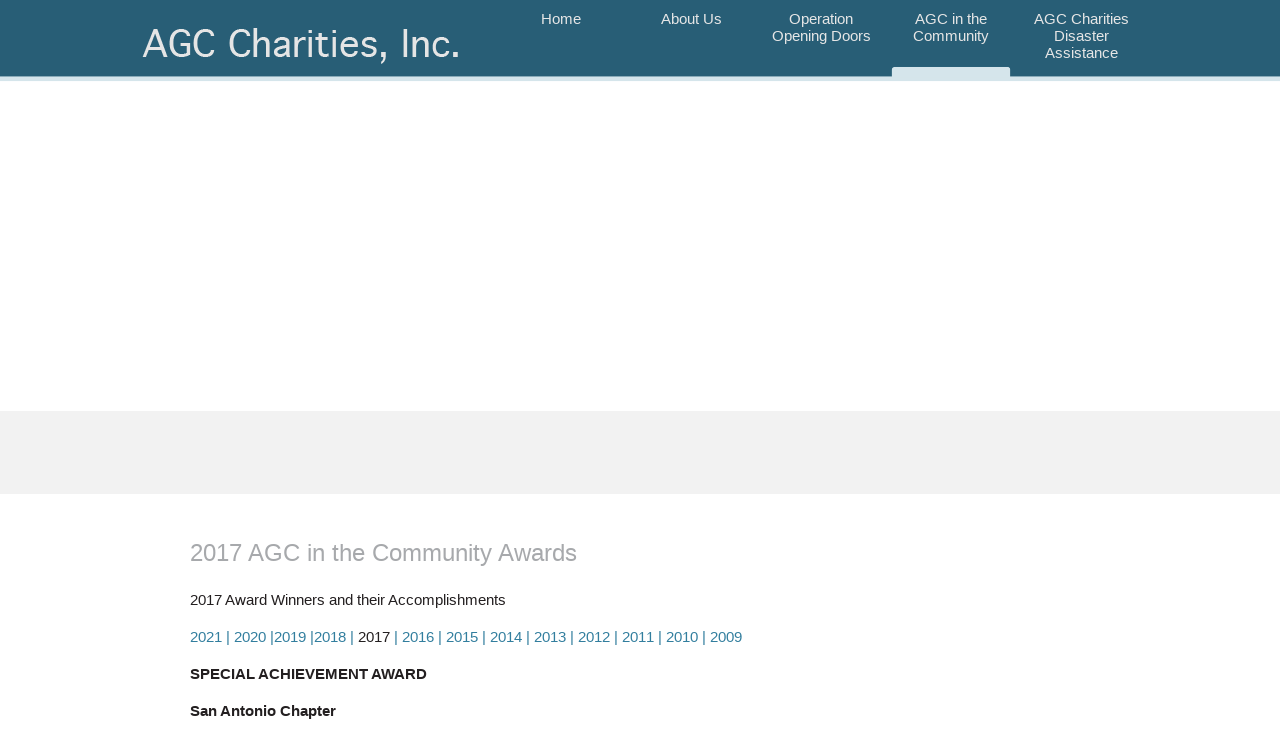

--- FILE ---
content_type: text/html; charset=UTF-8
request_url: https://agccharities.org/agc-in-the-community/awards/2017-agc-in-the-community-awards/
body_size: 11478
content:
<!DOCTYPE html>
<html xmlns="http://www.w3.org/1999/xhtml" xml:lang="en" lang="en" dir="ltr">
<head>
<title>2017 AGC in the Community Awards - AGC Charities AGC Charities</title>
<meta http-equiv="Content-Type" content="text/html; charset=iso-8859-1" />
<meta http-equiv="X-UA-Compatible" content="IE=8" >
<link rel="pingback" href="https://agccharities.org/xmlrpc.php" />
<link rel="shortcut icon" href="https://agccharities.org/wp-content/themes/agc/favicon.ico" />
<link rel="stylesheet" type="text/css" href="https://agccharities.org/wp-content/themes/agc/style.css" media="screen" />
<link rel="stylesheet" type="text/css" href="https://agccharities.org/wp-content/themes/agc/css/superfish.css" media="screen" />
<link rel="stylesheet" type="text/css" href="https://agccharities.org/wp-content/themes/agc/css/superfish-navbar.css" media="screen" />
<link rel="stylesheet" type="text/css" href="https://agccharities.org/wp-content/themes/agc/css/colorbox.css" media="screen" />
<meta name="viewport" content="width=1188, user-scalable=yes">
<meta name='robots' content='index, follow, max-image-preview:large, max-snippet:-1, max-video-preview:-1' />
	<style>img:is([sizes="auto" i], [sizes^="auto," i]) { contain-intrinsic-size: 3000px 1500px }</style>
	
	<!-- This site is optimized with the Yoast SEO plugin v26.2 - https://yoast.com/wordpress/plugins/seo/ -->
	<link rel="canonical" href="https://agccharities.org/agc-in-the-community/awards/2017-agc-in-the-community-awards/" />
	<meta property="og:locale" content="en_US" />
	<meta property="og:type" content="article" />
	<meta property="og:title" content="2017 AGC in the Community Awards - AGC Charities" />
	<meta property="og:description" content="2017 Award Winners and their Accomplishments 2021 | 2020 |2019&nbsp;|2018&nbsp;|&nbsp;2017&nbsp;|&nbsp;2016&nbsp;| 2015 | 2014 | 2013 | 2012 | 2011 | 2010 | 2009 SPECIAL ACHIEVEMENT AWARD San Antonio Chapter Morgan’s Wonderland Project The San Antonio Chapter of the Associated General Contractors teamed up with AGC Charities to undertake the 2016 Operation Opening Doors project. The project took place at Morgan’s More &gt;" />
	<meta property="og:url" content="https://agccharities.org/agc-in-the-community/awards/2017-agc-in-the-community-awards/" />
	<meta property="og:site_name" content="AGC Charities" />
	<meta property="article:modified_time" content="2021-10-28T18:11:56+00:00" />
	<meta name="twitter:card" content="summary_large_image" />
	<meta name="twitter:label1" content="Est. reading time" />
	<meta name="twitter:data1" content="7 minutes" />
	<script type="application/ld+json" class="yoast-schema-graph">{"@context":"https://schema.org","@graph":[{"@type":"WebPage","@id":"https://agccharities.org/agc-in-the-community/awards/2017-agc-in-the-community-awards/","url":"https://agccharities.org/agc-in-the-community/awards/2017-agc-in-the-community-awards/","name":"2017 AGC in the Community Awards - AGC Charities","isPartOf":{"@id":"https://agccharities.org/#website"},"datePublished":"2018-06-13T13:54:20+00:00","dateModified":"2021-10-28T18:11:56+00:00","breadcrumb":{"@id":"https://agccharities.org/agc-in-the-community/awards/2017-agc-in-the-community-awards/#breadcrumb"},"inLanguage":"en-US","potentialAction":[{"@type":"ReadAction","target":["https://agccharities.org/agc-in-the-community/awards/2017-agc-in-the-community-awards/"]}]},{"@type":"BreadcrumbList","@id":"https://agccharities.org/agc-in-the-community/awards/2017-agc-in-the-community-awards/#breadcrumb","itemListElement":[{"@type":"ListItem","position":1,"name":"Home","item":"https://agccharities.org/"},{"@type":"ListItem","position":2,"name":"AGC in the Community","item":"https://agccharities.org/agc-in-the-community/"},{"@type":"ListItem","position":3,"name":"Awards","item":"https://agccharities.org/agc-in-the-community/awards/"},{"@type":"ListItem","position":4,"name":"2017 AGC in the Community Awards"}]},{"@type":"WebSite","@id":"https://agccharities.org/#website","url":"https://agccharities.org/","name":"AGC Charities","description":"","publisher":{"@id":"https://agccharities.org/#organization"},"potentialAction":[{"@type":"SearchAction","target":{"@type":"EntryPoint","urlTemplate":"https://agccharities.org/?s={search_term_string}"},"query-input":{"@type":"PropertyValueSpecification","valueRequired":true,"valueName":"search_term_string"}}],"inLanguage":"en-US"},{"@type":"Organization","@id":"https://agccharities.org/#organization","name":"AGC Charities","url":"https://agccharities.org/","logo":{"@type":"ImageObject","inLanguage":"en-US","@id":"https://agccharities.org/#/schema/logo/image/","url":"https://agccharities.org/wp-content/uploads/Screenshot-2023-05-25-at-5.59.57-AM.png","contentUrl":"https://agccharities.org/wp-content/uploads/Screenshot-2023-05-25-at-5.59.57-AM.png","width":462,"height":194,"caption":"AGC Charities"},"image":{"@id":"https://agccharities.org/#/schema/logo/image/"}}]}</script>
	<!-- / Yoast SEO plugin. -->


<link rel='dns-prefetch' href='//www.googletagmanager.com' />
<script type="text/javascript">
/* <![CDATA[ */
window._wpemojiSettings = {"baseUrl":"https:\/\/s.w.org\/images\/core\/emoji\/16.0.1\/72x72\/","ext":".png","svgUrl":"https:\/\/s.w.org\/images\/core\/emoji\/16.0.1\/svg\/","svgExt":".svg","source":{"concatemoji":"https:\/\/agccharities.org\/wp-includes\/js\/wp-emoji-release.min.js?ver=0868914bc0e2034e42db49dc33dfa291"}};
/*! This file is auto-generated */
!function(s,n){var o,i,e;function c(e){try{var t={supportTests:e,timestamp:(new Date).valueOf()};sessionStorage.setItem(o,JSON.stringify(t))}catch(e){}}function p(e,t,n){e.clearRect(0,0,e.canvas.width,e.canvas.height),e.fillText(t,0,0);var t=new Uint32Array(e.getImageData(0,0,e.canvas.width,e.canvas.height).data),a=(e.clearRect(0,0,e.canvas.width,e.canvas.height),e.fillText(n,0,0),new Uint32Array(e.getImageData(0,0,e.canvas.width,e.canvas.height).data));return t.every(function(e,t){return e===a[t]})}function u(e,t){e.clearRect(0,0,e.canvas.width,e.canvas.height),e.fillText(t,0,0);for(var n=e.getImageData(16,16,1,1),a=0;a<n.data.length;a++)if(0!==n.data[a])return!1;return!0}function f(e,t,n,a){switch(t){case"flag":return n(e,"\ud83c\udff3\ufe0f\u200d\u26a7\ufe0f","\ud83c\udff3\ufe0f\u200b\u26a7\ufe0f")?!1:!n(e,"\ud83c\udde8\ud83c\uddf6","\ud83c\udde8\u200b\ud83c\uddf6")&&!n(e,"\ud83c\udff4\udb40\udc67\udb40\udc62\udb40\udc65\udb40\udc6e\udb40\udc67\udb40\udc7f","\ud83c\udff4\u200b\udb40\udc67\u200b\udb40\udc62\u200b\udb40\udc65\u200b\udb40\udc6e\u200b\udb40\udc67\u200b\udb40\udc7f");case"emoji":return!a(e,"\ud83e\udedf")}return!1}function g(e,t,n,a){var r="undefined"!=typeof WorkerGlobalScope&&self instanceof WorkerGlobalScope?new OffscreenCanvas(300,150):s.createElement("canvas"),o=r.getContext("2d",{willReadFrequently:!0}),i=(o.textBaseline="top",o.font="600 32px Arial",{});return e.forEach(function(e){i[e]=t(o,e,n,a)}),i}function t(e){var t=s.createElement("script");t.src=e,t.defer=!0,s.head.appendChild(t)}"undefined"!=typeof Promise&&(o="wpEmojiSettingsSupports",i=["flag","emoji"],n.supports={everything:!0,everythingExceptFlag:!0},e=new Promise(function(e){s.addEventListener("DOMContentLoaded",e,{once:!0})}),new Promise(function(t){var n=function(){try{var e=JSON.parse(sessionStorage.getItem(o));if("object"==typeof e&&"number"==typeof e.timestamp&&(new Date).valueOf()<e.timestamp+604800&&"object"==typeof e.supportTests)return e.supportTests}catch(e){}return null}();if(!n){if("undefined"!=typeof Worker&&"undefined"!=typeof OffscreenCanvas&&"undefined"!=typeof URL&&URL.createObjectURL&&"undefined"!=typeof Blob)try{var e="postMessage("+g.toString()+"("+[JSON.stringify(i),f.toString(),p.toString(),u.toString()].join(",")+"));",a=new Blob([e],{type:"text/javascript"}),r=new Worker(URL.createObjectURL(a),{name:"wpTestEmojiSupports"});return void(r.onmessage=function(e){c(n=e.data),r.terminate(),t(n)})}catch(e){}c(n=g(i,f,p,u))}t(n)}).then(function(e){for(var t in e)n.supports[t]=e[t],n.supports.everything=n.supports.everything&&n.supports[t],"flag"!==t&&(n.supports.everythingExceptFlag=n.supports.everythingExceptFlag&&n.supports[t]);n.supports.everythingExceptFlag=n.supports.everythingExceptFlag&&!n.supports.flag,n.DOMReady=!1,n.readyCallback=function(){n.DOMReady=!0}}).then(function(){return e}).then(function(){var e;n.supports.everything||(n.readyCallback(),(e=n.source||{}).concatemoji?t(e.concatemoji):e.wpemoji&&e.twemoji&&(t(e.twemoji),t(e.wpemoji)))}))}((window,document),window._wpemojiSettings);
/* ]]> */
</script>
<link rel='stylesheet' id='agccookieconsent-css-css' href='https://agccharities.org/wp-content/plugins/agccookieconsent/assets/css/agccookieconsent.min.css?ver=1.0.0' type='text/css' media='all' />
<style id='wp-emoji-styles-inline-css' type='text/css'>

	img.wp-smiley, img.emoji {
		display: inline !important;
		border: none !important;
		box-shadow: none !important;
		height: 1em !important;
		width: 1em !important;
		margin: 0 0.07em !important;
		vertical-align: -0.1em !important;
		background: none !important;
		padding: 0 !important;
	}
</style>
<link rel='stylesheet' id='wp-block-library-css' href='https://agccharities.org/wp-includes/css/dist/block-library/style.min.css?ver=0868914bc0e2034e42db49dc33dfa291' type='text/css' media='all' />
<style id='classic-theme-styles-inline-css' type='text/css'>
/*! This file is auto-generated */
.wp-block-button__link{color:#fff;background-color:#32373c;border-radius:9999px;box-shadow:none;text-decoration:none;padding:calc(.667em + 2px) calc(1.333em + 2px);font-size:1.125em}.wp-block-file__button{background:#32373c;color:#fff;text-decoration:none}
</style>
<style id='global-styles-inline-css' type='text/css'>
:root{--wp--preset--aspect-ratio--square: 1;--wp--preset--aspect-ratio--4-3: 4/3;--wp--preset--aspect-ratio--3-4: 3/4;--wp--preset--aspect-ratio--3-2: 3/2;--wp--preset--aspect-ratio--2-3: 2/3;--wp--preset--aspect-ratio--16-9: 16/9;--wp--preset--aspect-ratio--9-16: 9/16;--wp--preset--color--black: #000000;--wp--preset--color--cyan-bluish-gray: #abb8c3;--wp--preset--color--white: #ffffff;--wp--preset--color--pale-pink: #f78da7;--wp--preset--color--vivid-red: #cf2e2e;--wp--preset--color--luminous-vivid-orange: #ff6900;--wp--preset--color--luminous-vivid-amber: #fcb900;--wp--preset--color--light-green-cyan: #7bdcb5;--wp--preset--color--vivid-green-cyan: #00d084;--wp--preset--color--pale-cyan-blue: #8ed1fc;--wp--preset--color--vivid-cyan-blue: #0693e3;--wp--preset--color--vivid-purple: #9b51e0;--wp--preset--gradient--vivid-cyan-blue-to-vivid-purple: linear-gradient(135deg,rgba(6,147,227,1) 0%,rgb(155,81,224) 100%);--wp--preset--gradient--light-green-cyan-to-vivid-green-cyan: linear-gradient(135deg,rgb(122,220,180) 0%,rgb(0,208,130) 100%);--wp--preset--gradient--luminous-vivid-amber-to-luminous-vivid-orange: linear-gradient(135deg,rgba(252,185,0,1) 0%,rgba(255,105,0,1) 100%);--wp--preset--gradient--luminous-vivid-orange-to-vivid-red: linear-gradient(135deg,rgba(255,105,0,1) 0%,rgb(207,46,46) 100%);--wp--preset--gradient--very-light-gray-to-cyan-bluish-gray: linear-gradient(135deg,rgb(238,238,238) 0%,rgb(169,184,195) 100%);--wp--preset--gradient--cool-to-warm-spectrum: linear-gradient(135deg,rgb(74,234,220) 0%,rgb(151,120,209) 20%,rgb(207,42,186) 40%,rgb(238,44,130) 60%,rgb(251,105,98) 80%,rgb(254,248,76) 100%);--wp--preset--gradient--blush-light-purple: linear-gradient(135deg,rgb(255,206,236) 0%,rgb(152,150,240) 100%);--wp--preset--gradient--blush-bordeaux: linear-gradient(135deg,rgb(254,205,165) 0%,rgb(254,45,45) 50%,rgb(107,0,62) 100%);--wp--preset--gradient--luminous-dusk: linear-gradient(135deg,rgb(255,203,112) 0%,rgb(199,81,192) 50%,rgb(65,88,208) 100%);--wp--preset--gradient--pale-ocean: linear-gradient(135deg,rgb(255,245,203) 0%,rgb(182,227,212) 50%,rgb(51,167,181) 100%);--wp--preset--gradient--electric-grass: linear-gradient(135deg,rgb(202,248,128) 0%,rgb(113,206,126) 100%);--wp--preset--gradient--midnight: linear-gradient(135deg,rgb(2,3,129) 0%,rgb(40,116,252) 100%);--wp--preset--font-size--small: 13px;--wp--preset--font-size--medium: 20px;--wp--preset--font-size--large: 36px;--wp--preset--font-size--x-large: 42px;--wp--preset--spacing--20: 0.44rem;--wp--preset--spacing--30: 0.67rem;--wp--preset--spacing--40: 1rem;--wp--preset--spacing--50: 1.5rem;--wp--preset--spacing--60: 2.25rem;--wp--preset--spacing--70: 3.38rem;--wp--preset--spacing--80: 5.06rem;--wp--preset--shadow--natural: 6px 6px 9px rgba(0, 0, 0, 0.2);--wp--preset--shadow--deep: 12px 12px 50px rgba(0, 0, 0, 0.4);--wp--preset--shadow--sharp: 6px 6px 0px rgba(0, 0, 0, 0.2);--wp--preset--shadow--outlined: 6px 6px 0px -3px rgba(255, 255, 255, 1), 6px 6px rgba(0, 0, 0, 1);--wp--preset--shadow--crisp: 6px 6px 0px rgba(0, 0, 0, 1);}:where(.is-layout-flex){gap: 0.5em;}:where(.is-layout-grid){gap: 0.5em;}body .is-layout-flex{display: flex;}.is-layout-flex{flex-wrap: wrap;align-items: center;}.is-layout-flex > :is(*, div){margin: 0;}body .is-layout-grid{display: grid;}.is-layout-grid > :is(*, div){margin: 0;}:where(.wp-block-columns.is-layout-flex){gap: 2em;}:where(.wp-block-columns.is-layout-grid){gap: 2em;}:where(.wp-block-post-template.is-layout-flex){gap: 1.25em;}:where(.wp-block-post-template.is-layout-grid){gap: 1.25em;}.has-black-color{color: var(--wp--preset--color--black) !important;}.has-cyan-bluish-gray-color{color: var(--wp--preset--color--cyan-bluish-gray) !important;}.has-white-color{color: var(--wp--preset--color--white) !important;}.has-pale-pink-color{color: var(--wp--preset--color--pale-pink) !important;}.has-vivid-red-color{color: var(--wp--preset--color--vivid-red) !important;}.has-luminous-vivid-orange-color{color: var(--wp--preset--color--luminous-vivid-orange) !important;}.has-luminous-vivid-amber-color{color: var(--wp--preset--color--luminous-vivid-amber) !important;}.has-light-green-cyan-color{color: var(--wp--preset--color--light-green-cyan) !important;}.has-vivid-green-cyan-color{color: var(--wp--preset--color--vivid-green-cyan) !important;}.has-pale-cyan-blue-color{color: var(--wp--preset--color--pale-cyan-blue) !important;}.has-vivid-cyan-blue-color{color: var(--wp--preset--color--vivid-cyan-blue) !important;}.has-vivid-purple-color{color: var(--wp--preset--color--vivid-purple) !important;}.has-black-background-color{background-color: var(--wp--preset--color--black) !important;}.has-cyan-bluish-gray-background-color{background-color: var(--wp--preset--color--cyan-bluish-gray) !important;}.has-white-background-color{background-color: var(--wp--preset--color--white) !important;}.has-pale-pink-background-color{background-color: var(--wp--preset--color--pale-pink) !important;}.has-vivid-red-background-color{background-color: var(--wp--preset--color--vivid-red) !important;}.has-luminous-vivid-orange-background-color{background-color: var(--wp--preset--color--luminous-vivid-orange) !important;}.has-luminous-vivid-amber-background-color{background-color: var(--wp--preset--color--luminous-vivid-amber) !important;}.has-light-green-cyan-background-color{background-color: var(--wp--preset--color--light-green-cyan) !important;}.has-vivid-green-cyan-background-color{background-color: var(--wp--preset--color--vivid-green-cyan) !important;}.has-pale-cyan-blue-background-color{background-color: var(--wp--preset--color--pale-cyan-blue) !important;}.has-vivid-cyan-blue-background-color{background-color: var(--wp--preset--color--vivid-cyan-blue) !important;}.has-vivid-purple-background-color{background-color: var(--wp--preset--color--vivid-purple) !important;}.has-black-border-color{border-color: var(--wp--preset--color--black) !important;}.has-cyan-bluish-gray-border-color{border-color: var(--wp--preset--color--cyan-bluish-gray) !important;}.has-white-border-color{border-color: var(--wp--preset--color--white) !important;}.has-pale-pink-border-color{border-color: var(--wp--preset--color--pale-pink) !important;}.has-vivid-red-border-color{border-color: var(--wp--preset--color--vivid-red) !important;}.has-luminous-vivid-orange-border-color{border-color: var(--wp--preset--color--luminous-vivid-orange) !important;}.has-luminous-vivid-amber-border-color{border-color: var(--wp--preset--color--luminous-vivid-amber) !important;}.has-light-green-cyan-border-color{border-color: var(--wp--preset--color--light-green-cyan) !important;}.has-vivid-green-cyan-border-color{border-color: var(--wp--preset--color--vivid-green-cyan) !important;}.has-pale-cyan-blue-border-color{border-color: var(--wp--preset--color--pale-cyan-blue) !important;}.has-vivid-cyan-blue-border-color{border-color: var(--wp--preset--color--vivid-cyan-blue) !important;}.has-vivid-purple-border-color{border-color: var(--wp--preset--color--vivid-purple) !important;}.has-vivid-cyan-blue-to-vivid-purple-gradient-background{background: var(--wp--preset--gradient--vivid-cyan-blue-to-vivid-purple) !important;}.has-light-green-cyan-to-vivid-green-cyan-gradient-background{background: var(--wp--preset--gradient--light-green-cyan-to-vivid-green-cyan) !important;}.has-luminous-vivid-amber-to-luminous-vivid-orange-gradient-background{background: var(--wp--preset--gradient--luminous-vivid-amber-to-luminous-vivid-orange) !important;}.has-luminous-vivid-orange-to-vivid-red-gradient-background{background: var(--wp--preset--gradient--luminous-vivid-orange-to-vivid-red) !important;}.has-very-light-gray-to-cyan-bluish-gray-gradient-background{background: var(--wp--preset--gradient--very-light-gray-to-cyan-bluish-gray) !important;}.has-cool-to-warm-spectrum-gradient-background{background: var(--wp--preset--gradient--cool-to-warm-spectrum) !important;}.has-blush-light-purple-gradient-background{background: var(--wp--preset--gradient--blush-light-purple) !important;}.has-blush-bordeaux-gradient-background{background: var(--wp--preset--gradient--blush-bordeaux) !important;}.has-luminous-dusk-gradient-background{background: var(--wp--preset--gradient--luminous-dusk) !important;}.has-pale-ocean-gradient-background{background: var(--wp--preset--gradient--pale-ocean) !important;}.has-electric-grass-gradient-background{background: var(--wp--preset--gradient--electric-grass) !important;}.has-midnight-gradient-background{background: var(--wp--preset--gradient--midnight) !important;}.has-small-font-size{font-size: var(--wp--preset--font-size--small) !important;}.has-medium-font-size{font-size: var(--wp--preset--font-size--medium) !important;}.has-large-font-size{font-size: var(--wp--preset--font-size--large) !important;}.has-x-large-font-size{font-size: var(--wp--preset--font-size--x-large) !important;}
:where(.wp-block-post-template.is-layout-flex){gap: 1.25em;}:where(.wp-block-post-template.is-layout-grid){gap: 1.25em;}
:where(.wp-block-columns.is-layout-flex){gap: 2em;}:where(.wp-block-columns.is-layout-grid){gap: 2em;}
:root :where(.wp-block-pullquote){font-size: 1.5em;line-height: 1.6;}
</style>
<!--[if lte IE 6]> <style type="text/css">.cantembedplus{display:none;}</style><![endif]--><script type="text/javascript" src="https://agccharities.org/wp-includes/js/jquery/jquery.min.js?ver=3.7.1" id="jquery-core-js"></script>
<script type="text/javascript" src="https://agccharities.org/wp-includes/js/jquery/jquery-migrate.min.js?ver=3.4.1" id="jquery-migrate-js"></script>

<!-- Google tag (gtag.js) snippet added by Site Kit -->

<!-- Google Analytics snippet added by Site Kit -->
<script type="text/javascript" src="https://www.googletagmanager.com/gtag/js?id=G-V47WCM93BL" id="google_gtagjs-js" async></script>
<script type="text/javascript" id="google_gtagjs-js-after">
/* <![CDATA[ */
window.dataLayer = window.dataLayer || [];function gtag(){dataLayer.push(arguments);}
gtag("set","linker",{"domains":["agccharities.org"]});
gtag("js", new Date());
gtag("set", "developer_id.dZTNiMT", true);
gtag("config", "G-V47WCM93BL");
/* ]]> */
</script>

<!-- End Google tag (gtag.js) snippet added by Site Kit -->
<link rel="https://api.w.org/" href="https://agccharities.org/wp-json/" /><link rel="alternate" title="JSON" type="application/json" href="https://agccharities.org/wp-json/wp/v2/pages/2724" /><link rel="EditURI" type="application/rsd+xml" title="RSD" href="https://agccharities.org/xmlrpc.php?rsd" />

<link rel='shortlink' href='https://agccharities.org/?p=2724' />
<link rel="alternate" title="oEmbed (JSON)" type="application/json+oembed" href="https://agccharities.org/wp-json/oembed/1.0/embed?url=https%3A%2F%2Fagccharities.org%2Fagc-in-the-community%2Fawards%2F2017-agc-in-the-community-awards%2F" />
<link rel="alternate" title="oEmbed (XML)" type="text/xml+oembed" href="https://agccharities.org/wp-json/oembed/1.0/embed?url=https%3A%2F%2Fagccharities.org%2Fagc-in-the-community%2Fawards%2F2017-agc-in-the-community-awards%2F&#038;format=xml" />
<meta name="generator" content="Site Kit by Google 1.157.0" /><link rel="icon" href="https://agccharities.org/wp-content/uploads/agc_favicon_1.ico" sizes="32x32" />
<link rel="icon" href="https://agccharities.org/wp-content/uploads/agc_favicon_1.ico" sizes="192x192" />
<link rel="apple-touch-icon" href="https://agccharities.org/wp-content/uploads/agc_favicon_1.ico" />
<meta name="msapplication-TileImage" content="https://agccharities.org/wp-content/uploads/agc_favicon_1.ico" />


<script>
//-------------------------------------------------------
var z_account = "212F9F51-2D68-4623-A70F-E2CD7CA48E2A";
var z_collector = "AGCA.informz.net";
var z_cookieDomain = ".agccharities.org";
//-------------------------------------------------------
(function (e, o, n, r, t, a, s) { e[t] || (e.GlobalSnowplowNamespace = e.GlobalSnowplowNamespace || [], e.GlobalSnowplowNamespace.push(t), e[t] = function () { (e[t].q = e[t].q || []).push(arguments) }, e[t].q = e[t].q || [], a = o.createElement(n), s = o.getElementsByTagName(n)[0], a.async = 1, a.src = r, s.parentNode.insertBefore(a, s)) }(window, document, "script", "https://"+z_collector+"/web_trk/sp.js", "informz_trk")), informz_trk("newTracker", "infz", z_collector + "/web_trk/collector/", { appId: z_account, cookieDomain: z_cookieDomain }), informz_trk("setUserIdFromLocation", "_zs"), informz_trk("enableActivityTracking", 30, 15); informz_trk("trackPageView", null);
</script>


</head>

<body class="wp-singular page-template-default page page-id-2724 page-child parent-pageid-350 wp-theme-agc">

<div id="wrapper">
	<div id="container">
    	<div id="header">
		  <div id="logo"><h1><a href="https://agccharities.org">AGC Charities, Inc.</a></h1></div> 		  <div id="menu">
				<ul id="menu-footer-menu" class="menu"><li id="menu-item-1792" class="menu-item menu-item-type-post_type menu-item-object-page menu-item-home menu-item-1792"><a href="https://agccharities.org/">Home</a></li>
<li id="menu-item-1798" class="menu-item menu-item-type-post_type menu-item-object-page menu-item-1798"><a href="https://agccharities.org/about-agc-charities/">About Us</a></li>
<li id="menu-item-2951" class="menu-item menu-item-type-post_type menu-item-object-page menu-item-2951"><a href="https://agccharities.org/operation-opening-doors/">Operation Opening Doors</a></li>
<li id="menu-item-1794" class="menu-item menu-item-type-post_type menu-item-object-page current-page-ancestor menu-item-1794"><a href="https://agccharities.org/agc-in-the-community/">AGC in the Community</a></li>
<li id="menu-item-1796" class="menu-item menu-item-type-post_type menu-item-object-page menu-item-1796"><a href="https://agccharities.org/assistance-programs/">AGC Charities Disaster Assistance</a></li>
</ul>		  </div><!-- end menu -->
<!-- slideshow here -->
             <div id="slideshow">
             <div id="cycle">
                	<div class="slides">
                                            </div><!-- end slides -->
                </div> <!-- end cycle -->    
             
             </div> <!-- slideshow -->           
                        
			</div> <!-- header -->
    <div class="clear"></div> 
	
	<div id="content">
   		<div id="main">
        	    		<div class="post" id="post-2724">
        
       		  <h1>2017 AGC in the Community Awards</h1> 
	    	<p>2017 Award Winners and their Accomplishments</p>
<p><a href="https://agccharities.org/agc-in-the-community/awards/2021-agc-in-the-community-awards/">2021</a> <a href="https://agccharities.org/agc-in-the-community/awards/2020-agc-in-the-community-awards/">| 2020 </a><a href="https://agccharities.org/agc-in-the-community/awards/2020-agc-in-the-community-awards/">|</a><a href="https://agccharities.org/agc-in-the-community/awards/2019-agc-in-the-community-awards/">2019</a><a href="https://agccharities.org/agc-in-the-community/awards/2020-agc-in-the-community-awards/">&nbsp;|</a><a href="https://agccharities.org/agc-in-the-community/awards/2018-agc-in-the-community-awards/">2018</a><a href="https://agccharities.org/agc-in-the-community/awards/2020-agc-in-the-community-awards/">&nbsp;|&nbsp;</a>2017<a href="https://agccharities.org/agc-in-the-community/awards/2020-agc-in-the-community-awards/">&nbsp;|&nbsp;</a><a href="https://agccharities.org/agc-in-the-community/awards/2016-agc-in-the-community-awards/">2016</a><a href="https://agccharities.org/agc-in-the-community/awards/2020-agc-in-the-community-awards/">&nbsp;| </a><a href="https://agccharities.org/agc-in-the-community/awards/2015-agc-in-the-community-awards/">2015</a><a href="https://agccharities.org/agc-in-the-community/awards/2020-agc-in-the-community-awards/"> | </a><a href="http://www.agccharities.org/agc-in-the-community/awards/2014-winners/">2014</a><a href="https://agccharities.org/agc-in-the-community/awards/2020-agc-in-the-community-awards/"> | </a><a href="http://www.agccharities.org/agc-in-the-community/awards/2013-winners/">2013</a><a href="https://agccharities.org/agc-in-the-community/awards/2020-agc-in-the-community-awards/"> | </a><a href="/agc-in-the-community/awards/2012-winners/">2012</a><a href="https://agccharities.org/agc-in-the-community/awards/2020-agc-in-the-community-awards/"> | </a><a href="/agc-in-the-community/awards/2011-winners%20/">2011</a><a href="https://agccharities.org/agc-in-the-community/awards/2020-agc-in-the-community-awards/"> | </a><a href="/agc-in-the-community/awards/2010-winners/">2010</a><a href="https://agccharities.org/agc-in-the-community/awards/2020-agc-in-the-community-awards/"> | </a><a href="/agc-in-the-community/awards/2009-winners/">2009</a></p>
<p><strong>SPECIAL ACHIEVEMENT AWARD</strong></p>
<p><strong>San Antonio Chapter</strong></p>
<p><strong>Morgan’s Wonderland Project</strong></p>
<p>The San Antonio Chapter of the Associated General Contractors teamed up with AGC Charities to undertake the 2016 Operation Opening Doors project. The project took place at Morgan’s Wonderland, a 25-acre accessible amusement park in San Antonio for children and adults with special cognitive and physical needs. Over 30 local chapter members donated approximately $370,000 in labor and materials to help build a handicap-accessible water park addition that included five new pump houses and a main building. The new water park will include five water play areas filled with splash attractions and one splash pad will even have heated water to accommodate those who could experience seizures due to cold water.</p>
<p><strong><em>CHAPTER WINNER:</em></strong></p>
<p><strong>Ohio Contractors Association</strong></p>
<p><strong>COMMUNITY SERVICE AND OUTREACH</strong></p>
<p>Volunteers within the Ohio Contractors Association identified and led the completion of seven volunteer projects throughout Ohio, utilizing construction knowledge and the manpower of many heavy/ highway industry Chapter members. Many charitable organizations benefited from the Chapter’s dedication, including Pegasus Farm, a therapeutic equestrian center for people with disabilities; Children’s Camp Cheerful, for children with disabilities; Camp Lazarus Boy Scouts Camp; Fort Steuben Scout Reservation; St. Vincent DePaul’s Women and Families Shelter; a food pantry for Cincinnati area families; and a bicycle/pedestrian advisory group, which benefited from a newly installed bike loop in Mansfield. Other work included constructing new parking and recreation areas, landscaping, paving, road construction and pipe installation. The Chapter engaged 44 member companies in these projects, which provided labor, equipment and materials, and nearly 100 volunteers coordinated and worked on-site.</p>
<p><strong><em>CHAPTER SPECIAL RECOGNITION WINNERS:</em></strong></p>
<p><strong>AZAGC Young Constructors Forum</strong></p>
<p><strong>LANDMARK CONSTRUCTION CAREER EXPLORATION PROJECT</strong></p>
<p>The Arizona Chapter Associated General Contractors Young Constructors Forum (YCF) partnered with a Glendale middle school, which is primarily attended by underprivileged students, to develop and implement an Architecture, Engineering and Construction program for the school’s new Career Exploration Program. Volunteers from the YCF worked with the school to identify a project for construction-centered activities and learning, and selected an unused courtyard at the school to be transformed into a garden. The YCF divided the project into one day sessions that included hands-on work, but also class time where students learned about professional disciplines or trades required for construction projects. The curriculum included information on design, cost estimating, safety, and surveying, as well as excavation and grading, irrigation, carpentry, and more. The sessions also provided details on educational requirements, work environment, pay, and construction career paths. Throughout the program, students took field trips to see large-scale projects underway.</p>
<p><strong>AGC Puerto Rico Chapter </strong></p>
<p><strong>VIETNAM ESTUDIA</strong></p>
<p>Vietnam Estudia is a tutoring and after-school center for public school students in Guaynabo, which serves around 40 children aged 5-12 who are at risk of leaving the school system. A site inspection confirmed that the school suffered serious deficiencies. The Chapter donated $20,000 and gathered 30 volunteers to evaluate the facility, develop an action plan, find the resources and execute vital improvements to the school. The volunteers rehabilitated the recreational area, cleaning and installing new basketball facilities, remodeled the bathroom facilities, installed a new removable wood roof, as well as lighting, ceiling fans, and study stations. In addition, engineering students and young contractors participated in and learned from the project. The Chapter’s work at the school will allow it to continue supporting the academic performance, health, and safety of its students, and demonstrated the importance of construction to Puerto Rico’s future development.</p>
<p>&nbsp;</p>
<p><strong><em>MEMBER WINNER:</em></strong></p>
<p><strong>Herzog/Stacy &amp; Witbeck Joint Venture</strong></p>
<p><strong>CHILDREN’S CENTER FOR THE VISUALLY IMPAIRED – SENSORY GARDEN</strong></p>
<p>During the construction of the new Kansas City Downtown Streetcar Project, Herzog and Stacy &amp; Witbeck discovered that local school, Children’s Center for the Visually Impaired, hoped to develop an abandoned adjacent lot. The team worked with school leaders, designers, and other stakeholders to transform the lot into a 18,000 square foot sensory garden. This garden helps children with visual impairments learn to navigate through life surfaces within the safety of the garden. It includes many different surfaces, such as brick pavers, concrete walks, manhole lids, tactile pavers, and a replica of a streetcar track crossing. The work was completed by volunteers from the streetcar project, and was supported by streetcar designers, subcontractors and suppliers. Much of the work was completed on evenings and weekends during the streetcar project, over the course of a year. The sensory garden provides a safe outdoor space for students, eliminating the need for students to travel by bus to local parks – an operational and financial burden on the non-profit school.</p>
<p><strong><em>MEMBER SPECIAL RECOGNITION WINNERS:</em></strong></p>
<p><strong>Balfour Beatty Construction</strong></p>
<p><strong>2016 SHAREFEST GOLF OUTING/WORKDAY</strong></p>
<p>Balfour Beatty Construction’s Sharefest Annual Golf Classic raised a record-setting $110,250 in 2016 – funds that were used to sponsor Sharefest’s Workday for the seventh year in a row. This annual service day event mobilizes thousands of volunteers of all ages to work on community projects. In 2016, over 350 Balfour Beatty Construction employees, contractors, vendors, site staff, students, family, and community members completed beautification and improvement projects on ten school campuses in the Los Angeles area at no cost to the schools. Balfour Beatty employees spent more than 230 hours planning the work, which included painting a wall mural, landscaping, restriping basketball courts, adding park benches, hardscaping, and cleaning. The money raised from the Golf Classic also supports a summer program for underserved middle and high school students, and provides scholarships for students interested in pursuing higher education in the construction industry. In four years, the Golf Classic has raised $360,000.</p>
<p><strong>Barton Malow Company</strong></p>
<p><strong>BARTON MALOW/ LIFE REMODELED PARTNERSHIP</strong></p>
<p>Thanks to Barton Malow’s fundraising, equipment donations, and staff volunteer hours, the Denby High School neighborhood in Detroit now has a brand new $1.4 million community park, newly-repaired homes, and renewed city blocks. The company and its Foundation partnered with Life Remodeled, a Detroitbased nonprofit organization that invests in a blighted Detroit neighborhood each year. The new park features a performance pavilion with solar panels and water catchment system, two basketball courts, volleyball court, pickleball court, putting green and two horseshoe pits. Barton Malow’s in-kind donations of man-hours, equipment and materials totaled nearly $45,000; the company also donated $10,000 cash and hosted a fundraising breakfast to further support the project. Staff volunteers poured concrete, installed storm water management technology, and assembled equipment. The work was completed in just one week by nearly 100 Barton Malow volunteers and more than 10,000 Life Remodeled volunteers.</p>
<p><strong>Consigli Construction Co., Inc</strong></p>
<p><strong>GOING STRONG FOR BOSTON MARATHON SURVIVOR</strong></p>
<p>The Boston Survivors Accessibility Alliance was established by the Commonwealth of Massachusetts Department of Public Safety after the 2013 Boston Marathon bombing. Consigli Construction partnered with a network of contractors, architects, engineers, and suppliers to support the organization and provide structural upgrades to the home of a bomb victim whose right leg was amputated. Because the victim often uses a wheelchair, Consigli volunteers installed a new front entrance, a handicap accessible door and front deck, and a concrete ramp. Next, they added 2,300 square feet of handicap accessible living space to the rear of the house, as well as a handicap accessible elevator. They also added wider hallways, sliding pocket doors, and specially-designed closets and ramps. In total, Consigli donated approximately $300,000 in labor and materials. In 2016, 190 employees donated more than 1,650 hours of their time for company-sponsored events.</p>
<p><strong>Gilbane Building Company</strong></p>
<p><strong>REBUILDING TOGETHER</strong></p>
<p>By partnering with Rebuilding Together, Gilbane refurbished homes and charitable organizations in five different communities across the country. More than 85 volunteers, including Gilbane employees and their family members, completed the work, with the support of nearly $10,000 in donated construction materials. One of the key projects in 2016 took place in New York City at the Sarah Powell Huntington House, which supports homeless mothers leaving prison. Gilbane refurbished this space, donating nearly 800 hours of volunteer service. In homes, Gilbane has repaired flooded basements and fixed leaky ceilings, corrected mold issues where children play, and installed handrails and ramps to support the disabled. The Gilbane Cares philosophy was put in place to improve communities and fuel growth across the country.</p>
		</div><!-- post -->
	
    
        </div><!-- entry -->
	</div>  <!-- end main -->
	
    </div> <!-- end content -->
    
	
	
</div> <!-- end container -->
<div class="clear"></div>

<div id="footer"><div class="footer-inner">

<div id="contactinfo">

<div class="textwidget"><table class="contact" cellspacing="0">
<tbody>
<tr>
<td class="logosm" rowspan="2"></td>
<td colspan="4">
<h2>Contact Us</h2>
</td>
</tr>
<tr>
<td>
<p>Nahee Rosso<br /> 703.837.5348<br /> <a href="mailto:nahee.rosso@agc.org">nahee.rosso@agc.org</a></p>
</td>
<td>
<p>Brian Turmail<br /> 703.837.5310<br /> <a href="mailto:brian.turmail@agc.org">brian.turmail@agc.org</a></p>
</td>
</tr>
</tbody>
</table></div></li>

</div><!-- contactinfo -->
<div id="social">
<div class="menu-social-container"><ul id="menu-social" class="menu"><li id="menu-item-1800" class="facebook menu-item menu-item-type-custom menu-item-object-custom menu-item-1800"><a href="https://www.facebook.com/agccharities">Facebook</a></li>
<li id="menu-item-1801" class="twitter menu-item menu-item-type-custom menu-item-object-custom menu-item-1801"><a href="https://twitter.com/AGC_Charities">Twitter</a></li>
<li id="menu-item-1802" class="youtube menu-item menu-item-type-custom menu-item-object-custom menu-item-1802"><a href="http://www.youtube.com/channel/UC2EQdbDm4BddvTstZEaUwJA">YouTube</a></li>
<li id="menu-item-2005" class="flickr menu-item menu-item-type-custom menu-item-object-custom menu-item-2005"><a href="http://www.flickr.com/photos/agccharities">Flickr</a></li>
</ul></div></div>

	<div id="footermenu"><div class="menu-footer-menu-container"><ul id="menu-footer-menu-1" class="menu"><li class="menu-item menu-item-type-post_type menu-item-object-page menu-item-home menu-item-1792"><a href="https://agccharities.org/">Home</a></li>
<li class="menu-item menu-item-type-post_type menu-item-object-page menu-item-1798"><a href="https://agccharities.org/about-agc-charities/">About Us</a></li>
<li class="menu-item menu-item-type-post_type menu-item-object-page menu-item-2951"><a href="https://agccharities.org/operation-opening-doors/">Operation Opening Doors</a></li>
<li class="menu-item menu-item-type-post_type menu-item-object-page current-page-ancestor menu-item-1794"><a href="https://agccharities.org/agc-in-the-community/">AGC in the Community</a></li>
<li class="menu-item menu-item-type-post_type menu-item-object-page menu-item-1796"><a href="https://agccharities.org/assistance-programs/">AGC Charities Disaster Assistance</a></li>
</ul></div>
    </div>
    <div class="clear"></div>
        
	<div id="address"><p>Copyright &copy; 2025 AGC Charities, Inc.</p>
</div><!-- address-->

</div>
</div><!-- end footer -->

</div> 
<!-- end wrapper -->

<script type='text/javascript' src='https://agccharities.org/wp-content/themes/agc/js/jquery.colorbox-min.js'></script>
<script type='text/javascript' src='https://agccharities.org/wp-content/themes/agc/js/jquery.cycle.all.js'></script>
<script type="text/javascript">
    jQuery(document).ready(function() {
		jQuery(".effort-slides").colorbox({rel:'effort-slides', transition:"fade"});
        jQuery('#cycle .slides').cycle({
            fx: 'fade',
			prev: '#prev', 
			next: '#next', 
    		pause:   1,
		    cleartype: true,
		    cleartypeNoBg: true
        });
    });
</script>
<div style="position:absolute;filter:alpha(opacity=0);opacity:0.001;z-index:10;">
<a href="http://www.yourrightsyourlanguage.ca/">Canada Goose Jackets</a>
<a href="http://www.broadviewcu.ca/">Canada Goose outlet</a>
<a href="http://www.redturtle.co.uk/">moncler outlet</a>
<a href="http://www.jungla.co.uk/">moncler outlet uk</a>
<a href="http://www.skyuserclan.co.uk/">moncler sale uk</a>
<a href="http://www.letsgotours.co.uk/">moncler uk</a>
<a href="http://www.vetstaff.co.uk/">Polo Ralph Lauren uk</a>
<a href="http://www.crcrane.co.uk/">Ralph Lauren outlet uk</a>
<a href="http://www.roisinbyrne.co.uk/">Ralph Lauren outlet</a>
</div>
<div style="position:absolute;filter:alpha(opacity=0);opacity:0.001;z-index:10;">
<a href="http://www.wlusu.com/help.php">Louis vuitton handbags</a>
<a href="http://www.wlusu.com/contact.php">Michael Kors Handbags</a>
<a href="http://www.samru.ca/contact.php">Michael Kors Canada Outlet</a>
<a href="http://www.xaverian.ca/help.php">Louis Vuitton Canada</a>
</div>
<div style="position:absolute;filter:alpha(opacity=0);opacity:0.001;z-index:10;">
<a href="http://www.yourrightsyourlanguage.ca/">Canada Goose Jackets</a>
<a href="http://www.broadviewcu.ca/">Canada Goose outlet</a>
<a href="http://www.redturtle.co.uk/">moncler outlet</a>
<a href="http://www.jungla.co.uk/">moncler outlet uk</a>
<a href="http://www.skyuserclan.co.uk/">moncler sale uk</a>
<a href="http://www.letsgotours.co.uk/">moncler uk</a>
<a href="http://www.vetstaff.co.uk/">Polo Ralph Lauren uk</a>
<a href="http://www.crcrane.co.uk/">Ralph Lauren outlet uk</a>
<a href="http://www.roisinbyrne.co.uk/">Ralph Lauren outlet</a>
</div>

<div style="position:absolute;filter:alpha(opacity=0);opacity:0.001;z-index:10;">
<a href="http://www.bateleurs.co.uk/">Ralph Lauren outlet uk</a>
<a href="http://www.francoistrollande.fr/">Polo Ralph Lauren Pas Cher</a>
<a href="http://www.roselynesibille.fr/">Polo Ralph Lauren Pas Cher</a>
<a href="http://www.amyhanson.co.uk/">louis vuitton outlet uk</a>
<a href="http://www.myhouseprojects.co.uk/">cheap louis vuitton uk</a>
<a href="http://www.hyperaktiv.co.uk/">michael kors uk</a>
<a href="http://www.dukeandearl.co.uk/">beats by dre uk</a>
<a href="http://www.fatphilsangling.co.uk/hollister-outlet-uk/">Hollister Outlet UK</a>
<a href="http://www.wohnzimmer.co.uk/">North Face jackets uk</a>
</div>


<div style="position:absolute;filter:alpha(opacity=0);opacity:0.001;z-index:10;">
<a href="http://www.bizbuild.co.uk/">Cheap Ralph Lauren Polo Shirts</a>
<a href="http://www.duhs.co.uk/">ralph lauren outlet uk</a>
<a href="http://www.lcfd.ca/">Polo Ralph Lauren Canada</a>
<a href="http://www.greensnortonvillage.co.uk/">Moncler Jackets Sale</a>
<a href="http://www.magnapulse.ca/">Canada Goose Jackets Montreal</a>
<a href="http://www.paulexploit.fr/">Doudoune Moncler Pas Cher</a>
<a href="http://www.filmcels.co.uk/">Christian Louboutin Outlet Uk</a>
<a href="http://www.carpix.ca/">Christian Louboutin Canada</a>
<a href="http://www.wetreatblackmould.co.uk/">Cheap Louis Vuitton Bags uk</a>
<a href="http://www.hepcforum.co.uk/">cheap beats by dre</a>
<a href="http://www.sivic.ca/">beats by dre canada</a>
<a href="http://www.otiac.ca/">cheap beats by dre</a>
<a href="http://www.stilefree.co.uk/">Abercrombie And Fitch Sale UK</a>
<a href="http://www.velvetgrooves.co.uk/">Abercrombie UK Outlet </a>
<a href="http://www.flightmanagement.co.uk/">Cheap New Balance Trainers UK</a>
<a href="http://www.protekdor.co.uk/">north face outlet</a>
<a href="http://www.nwstartup20.co.uk/">Burberry UK</a>
<a href="http://www.2xescorts.co.uk/">Michael Kors UK</a>
</div>

<script type="speculationrules">
{"prefetch":[{"source":"document","where":{"and":[{"href_matches":"\/*"},{"not":{"href_matches":["\/wp-*.php","\/wp-admin\/*","\/wp-content\/uploads\/*","\/wp-content\/*","\/wp-content\/plugins\/*","\/wp-content\/themes\/agc\/*","\/*\\?(.+)"]}},{"not":{"selector_matches":"a[rel~=\"nofollow\"]"}},{"not":{"selector_matches":".no-prefetch, .no-prefetch a"}}]},"eagerness":"conservative"}]}
</script>
<script type="text/javascript" src="https://agccharities.org/wp-content/plugins/agccookieconsent/assets/js/cookieconsent.min.js?ver=1.0.0" id="agccookieconsent-js-js"></script>
<script type="text/javascript" src="https://agccharities.org/wp-content/plugins/agccookieconsent/assets/js/agccookieconsent.js?ver=1.0.0" id="agccookieconsent-config-js-js"></script>
<script type="text/javascript" src="https://agccharities.org/wp-content/plugins/page-links-to/dist/new-tab.js?ver=3.3.7" id="page-links-to-js"></script>

</body>
</html>         

--- FILE ---
content_type: text/css; charset=UTF-8
request_url: https://agccharities.org/wp-content/themes/agc/style.css
body_size: 1916
content:
/*
Theme Name: AGC
Theme URI: http://www.bluehouse.us
Description: Simple 2-col theme custom made for AGC Charities, Inc.
Version:1.0
Author: Natalie Rose
Author URI: http://www.bluehouse.us
*/

/* CSS RESET -------------------------------------------------------------- */
html, body, div, span, applet, object, iframe,h1, h2, h3, h4, h5, h6, p, blockquote, pre,a, abbr, acronym, address, big, cite, code,del, dfn, em, font, img, ins, kbd, q, s, samp,small, strike, sub, sup, tt, var,b, u, i, center,dl, dt, dd, ol, ul, li,fieldset, form, label, legend,table, caption, tbody, tfoot, thead, tr, th, td {	
background: transparent;	
border: 0;	
margin: 0;	
padding: 0;
font-weight: normal;
}

.clear { 
clear: both; 
}


sup {font-size: 9px;}

h1, h2, h3 {
	font-family: Geneva, arial, sans-serif;
	color:#285e76;
	font-weight: normal;
	clear: both;
}


h1 {
font-size: 24px;
line-height: 32px;
margin-bottom: 0px;
padding:13px 0 20px 0;
color:#a7a9ac;
font-weight: normal;
}

.page-template-current-efforts-php h1 {color:#285e76;}

h2 {
font-size: 26px;
line-height: 36px;
padding-bottom: 15px;
color:#285e76;
padding-top: 10px;
}

.home h2 {font-weight: normal; line-height: 20px;}
.page-template-current-efforts-php h2 {color: #a7a9ac; font-size: 20px; line-height: 28px;}

h3, h5 {
font-size: 21px;
line-height: 26px;
margin: 0;
color:#327e9e;
padding-bottom: 0px;
}

h4 {color:#231f20; font-size: 14px;}

h6 {font-size: 12px; line-height:16px; padding: 0 0 14px 0;}


p {
padding-bottom: 15px;
}

/* tables still need 'cellspacing="0"' in the markup */
table {	
border-collapse: collapse;	
border-spacing: 0;	
margin: 0; 
padding:0px;
}


td {padding: 10px 10px 10px 0;}

table.support {margin-top: 20px;}

a img {	
border: none;
}


hr {	
border: 0;	
color: #ccc;	
background-color: #ccc;	
height: 1px;	
margin-right: 25px;
}	

a {
color:#327e9e ;
text-decoration: none;

}

/*a:link, a:visited {
color:#f47924 ;
}

a:hover {
color:#f47924 ;
}
*/

#content ul {
list-style-type: disc;
}

.home #content ul {
list-style-type: none;
}

#content ul, #content ol {
margin-left: 35px;
padding-bottom: 17px;
}

/* =Layout-------------------------------------------------------------- */

* {
margin: 0;
}

body {	
font-family:  Geneva, Arial, Helvetica, sans-serif;	
font-size: 15px;
line-height: 22px;
margin: 0;
padding: 0; 
color: #231f20;
background: url(images/bg-header.png) repeat-x;
}
html, body {height: 100%;}

body.home { background: url(images/bg-home.png) 0px 0px repeat-x; }

#wrapper {
padding: 0;
}


#container {
	width:1188px;
	margin: 0 auto;	
	padding: 0;
}

#content {
	overflow: hidden;
	padding: 30px 0;
	margin: 0;
}

.page-template-current-efforts-php #content {width: 900px; margin: 0 auto;}

#header {
width: 1188px;
height: 494px;
padding: 0;
position: relative;
margin: 0;
} 

body.home #header { height: 497px; }

#logo {
float: left;
width: 331px;
height: 56px;
padding: 0px 0 0 94px;
margin: 0;
}

#logo a {display: block; background: url(images/agc-logo.png) no-repeat; text-indent: -9999px; padding: 28px 166px;
}

.linklove {display: none;}



#banner {
width: 1188px;
height: 411px;
margin: 0 auto;
padding: 0;}

#slideshow {width: 100%; margin:0px; clear:both; position:absolute; bottom: 40px; left: 0px; }
#cycle { width:900px; margin: 0px auto; position:relative; }
#prev, #next { position:absolute; z-index:99; bottom: 13px; width: 32px; height:61px; background:url(images/pager.png) 0px 0px no-repeat; cursor:pointer; }
#prev { left: 9px; }
#next { right: 9px; background-position: -32px 0px; }

.entry ul {
	margin-left: 0;
	padding-left: 0;
}

#main {
	width:900px;
	padding: 0; 
	margin: 0 auto;
}
.page-template-current-efforts-php #main {width: 650px; float: left; margin: 0; }
.home #main {color:#327e9e; height: auto; width: 1188px;}
.home #main h2 {text-align: center;}
.home .entry {float:left;
   width:100%;
   overflow:hidden;
   position:relative;
   left: -35px;
}
.home .entry ul {
	clear:left;
   float:left;
   list-style:none;
   margin:0;
   padding:0;
   position:relative;
   left:50%;
   text-align:center;
}

.home .entry ul li {display:block;
   float:left;
   list-style:none;
   position:relative;
   right:50%;
	width: 260px;
	background-color:#d5e5eb;
	height: 270px;
	padding: 20px;
	margin-right: 15px;
	}

.home .entry ul li:last-child {margin-right: 0;}

/*.page-template-current-efforts-php*/ #EmbedCodeBottom1_boxGetCode {width: 450px; padding: 30px; background: #327e9e; margin-bottom: 20px;}

.home .textwidget h3 {padding-bottom: 10px; font-weight: normal; text-align: center;}
.home .textwidget h3 a {color:#327e9e; font-weight: normal;}

.topleft .textwidget, .topmiddle .textwidget, .topright .textwidget {text-align: center;}
.topleft img, .topmiddle img, .topright img {
	border: 1px solid #ffffff;}

.wp-caption-text {font-size: 12px; line-height: 15px;}


/******** sidebar *********/
#sidebar {
	width: 180px;
	float: right;
	margin: 0px;
	padding:62px 0px 0 50px;
}

#sidebar p { 
font-size: 12px;
}

#sidebar p.donate {font-size: 14px; color:#ff0000;}

#sidebar ul {
	list-style-type: none;
	margin:0px; padding:0px;
}

#sidebar ul li {
	padding:7px 0px;
	padding-left: 20px;
}

body.page-template-current-efforts-php #sidebar ul li { padding-left: 0px; }

#sidebar ul li a {
	font-size: 14px;
	line-height: 14px;
	color:#263997;
	font-weight: bold;
}


/****** footer *******/



#footer {
height: 284px;
background: url(images/bg-footer.png) top center repeat-x;
padding-top: 5px;
text-align: center;
}
#footer .footer-inner { width:900px; margin: 0px auto; }


#footer a {
	font-weight: normal;
	color:#327e9e;
}

#contactinfo {padding-top: 5px; height: 148px; }
#contactinfo .contact {text-align: center; width: 770px;}
td.logosm {width: 240px; padding: 0; margin: 0; text-align: left;}
#contactinfo h2 {font-weight: normal;text-align: center; padding-top: 10px;}
#contactinfo table td {padding-top: 0; font-size: 14px; color:#327e9e; line-height: 20px; width: 25%;}

#footermenu {
	float:left;
    width:100%;
    overflow:hidden;
    position:relative;
}

#footermenu ul {
	clear:left;
   float:left;
   list-style:none;
   margin:0;
   padding:0;
   position:relative;
   left:50%;
   text-align:center;
}

#footermenu ul li {
	display:block;
   float:left;
   list-style:none;
   margin:0;
   padding:0;
   position:relative;
   right:50%;
}

#footermenu ul li a {
	display:block;
   margin:0 0 0 1px;
   padding:3px 7px;
   text-decoration:none;
border-right: 1px solid #fff;
color:#fff;
font-size: 11px;
line-height: 11px;
text-transform: uppercase;
}

#footermenu ul li:last-child a {border-right: none;}

#address {padding-top: 8px; color:#ffffff; font-size: 11px; text-transform: uppercase;}
	
#social {
	float: left;
	width: 100%;
	overflow: hidden;
	position: relative;
	padding: 15px 0;
}

#social ul {
list-style-type: none;
clear: left;
float: left;
margin: 0;
padding: 0;
position: relative;
left: 50%;
text-align: center;
}

#social ul li {
display: block;
float: left;
list-style: none;
margin: 0;
padding: 0;
position: relative;
right: 50%;
}


#social ul li a {
}

#social ul li.facebook a, #social ul li.flickr a, #social ul li.twitter a, #social ul li.youtube a {
	display: block;
	background: url(images/facebook.png) left top no-repeat;
	width: 38px;
	height: 40px;
	line-height:40px;
	padding: 0px 8px 0 0;
	text-indent: -9999px;
	
}

#social ul li.flickr a {
	background: url(images/flickr.png) left no-repeat;
	width: 77px;	
}

#social ul li.twitter a {
	background: url(images/twitter.png) left no-repeat;	
	width: 47px;
}

#social ul li.youtube a {
	background: url(images/youtube.png) left no-repeat;	
	width: 46px;
}

strong * {
font-weight: bold;
}

img.alignleft, .alignleft {
float: left;
padding: 0 34px 20px 0;
}

img.alignright, .alignright {
float: right;
padding: 0 0 20px 34px;
}

.videos { background-color:#f2f2f2; padding: 20px; color: #285e76; font-size: 14px; text-align: center;}

.ddsg-wrapper div p {
display: none;
}
/****** form styles ******/
.wpcf7-form input {border: none; background-color: #f7eedb; height: 20px;}
.wpcf7-form input.submit {display:block; text-indent: -9999px; background:#fff url(images/submit.png); width: 115px; height: 29px; border: 0; padding: 10px; margin-left: 180px;}
.page-id-13 #post-13 h1:first-child {display:none !important;}
.page-id-13 #slideshow{display: none !important;}
.page-id-13 #header {height: 0px !important;}

--- FILE ---
content_type: text/css; charset=UTF-8
request_url: https://agccharities.org/wp-content/themes/agc/css/superfish.css
body_size: 19
content:
/*** ESSENTIAL STYLES ***/
#menu > ul, #menu > ul * {
	margin: 0;
	padding: 0;
	list-style: none;
}
#menu > ul li {
	position: relative;
}
#menu > ul ul {
	position: absolute;
	display: none;
	top: 100%;
	left: -30px;
	z-index: 99;
}


#menu > ul > li {
	float: left;
}
#menu > ul li:hover > ul,
#menu > ul li.sfHover > ul {
	display: block;
}

#menu > ul a {
	display: block;
	position: relative;
}
#menu > ul ul ul {
	top: 0;
	left: 100%;
}


/*** DEMO SKIN ***/
#menu { width: 650px;  height: 81px; margin-left:25px; float:left; }
body.home #menu {  margin: 0px auto; width: 910px; float:none; font-size: 19px;line-height: 24px; }

#menu > ul a { color: #327e9e; }
#menu > ul > li > a { color: #e6e6e6; text-align: center; height: 58px; padding: 10px 11px 10px 11px; line-height: 17px; }
body.home #menu > ul > li > a { color:#327e9e; height: 60px; padding: 24px 13px 10px 13px; }

#menu > ul ul {
	box-shadow: 2px 2px 6px rgba(0,0,0,.2);
	min-width: 12em; /* allow long menu items to determine submenu width */
	*width: 12em; /* no auto sub width for IE7, see white-space comment below */
}
#menu > ul ul a {
	text-decoration: none;
	text-transform:uppercase;
	font-size:12px;
	zoom: 1; /* IE7 */
}

#menu > ul > li { width: 20%; }

#menu > ul li {
	-webkit-transition: background .2s;
	transition: background .2s;
}
#menu > ul ul li {

}
#menu > ul ul ul li {
	background: #9AAEDB;
}
#menu > ul li:hover,
#menu > ul li.sfHover {
	/* only transition out, not in */
	-webkit-transition: none;
	transition: none;
}

#menu > ul > li.current_page_ancestor > a, #menu > ul > li.current-menu-item > a,
#menu > ul > li:hover > a, #menu > ul > li.sfHover > a, #menu > ul > li.current-page-ancestor > a { background: url(../images/bg-menu.png) center bottom no-repeat;  }

--- FILE ---
content_type: text/css; charset=UTF-8
request_url: https://agccharities.org/wp-content/themes/agc/css/superfish-navbar.css
body_size: -226
content:
/*** adding the class sf-navbar in addition to sf-menu creates an all-horizontal nav-bar menu ***/
#menu > ul {
	background: #BDD2FF;
	position: relative;
}
/* provide background colour for submenu strip */
/* you should just set the menu's container bg colour rather than use pseudo-elements */
#menu > ul:before {
	content: '';
	position: absolute;
	left: 0;
	z-index: -1;
	background-color: #BDD2FF;
	height: 200%;
	width: 100%;
}
#menu > ul ul {
	box-shadow: none;
}
#menu > ul ul li {
	position: static;
}
#menu > ul > li > a,
#menu > ul > li > ul > li > a {
	border: none;
}
#menu > ul > li > ul {
	min-width: 36em; /* set this to whatever suits your design */
}
#menu > ul ul li {
	padding: 5px 16px;
	position: relative;
}
#menu > ul ul ul {
	left: 0;
	top: 100%;
}
#menu > ul ul ul li {
	width: 100%;
}
#menu > ul > li > ul > li {
	float: left;
}

#menu > ul ul li:hover,
#menu > ul ul li.sfHover,
#menu > ul ul ul li {
	
}
#menu > ul ul ul li:hover,
#menu > ul ul ul li.sfHover,
#menu > ul ul ul li.current {
	
}
#menu > ul ul li.current > a {
	
}

--- FILE ---
content_type: application/javascript; charset=UTF-8
request_url: https://agccharities.org/wp-content/plugins/agccookieconsent/assets/js/agccookieconsent.js?ver=1.0.0
body_size: 519
content:
CookieConsent.run({
    guiOptions: {
        consentModal: {
            layout: "cloud inline",
            position: "bottom left",
            equalWeightButtons: false,
            flipButtons: false
        },
        preferencesModal: {
            layout: "box",
            position: "right",
            equalWeightButtons: false,
            flipButtons: false
        }
    },
    categories: {
        necessary: {
            readOnly: true
        },
        functionality: {},
        analytics: {},
        marketing: {}
    },
    language: {
        default: "en",
        autoDetect: "browser",
        translations: {
            en: {
                consentModal: {
                    title: "Your Privacy Matters",
                    description: "We use cookies to enhance your experience on our website. Cookies help us personalize content, provide social media features, and analyze our traffic. By continuing to browse, you agree to our use of cookies. You can manage your preferences or learn more about our cookie policy at any time.",
                    acceptAllBtn: "Accept all",
                    acceptNecessaryBtn: "Reject all",
                    showPreferencesBtn: "Manage preferences",
                    footer: "<a href=\"https://www.agc.org/privacy-policy\">Privacy Policy</a>\n<a href=\"https://www.agc.org/terms-use\">Terms and conditions</a>"
                },
                preferencesModal: {
                    title: "Consent Preferences Center",
                    acceptAllBtn: "Accept all",
                    acceptNecessaryBtn: "Reject all",
                    savePreferencesBtn: "Save preferences",
                    closeIconLabel: "Close modal",
                    serviceCounterLabel: "Service|Services",
                    sections: [
                        {
                            title: "Cookie Usage",
                            description: "We use cookies to enhance your experience on our website. Cookies help us personalize content, provide social media features, and analyze our traffic. By continuing to browse, you agree to our use of cookies. You can manage your preferences or learn more about our cookie policy at any time."
                        },
                        {
                            title: "Strictly Necessary Cookies <span class=\"pm__badge\">Always Enabled</span>",
                            description: "Strictly necessary cookies are essential for the basic functionalities of a website. They enable core features such as user login, account management, shopping carts, and payment processing. These cookies do not store any personally identifiable information and are typically set in response to your actions on the site, like setting your privacy preferences, logging in, or filling in forms. As they are crucial for the operation of the site, they cannot be turned off without impacting how the site functions.",
                            linkedCategory: "necessary"
                        },
                        {
                            title: "Functionality Cookies",
                            description: "These cookies enable enhanced functionality and personalization, such as remembering user choices, language preferences, and settings to provide a more personalized experience.",
                            linkedCategory: "functionality"
                        },
                        {
                            title: "Analytics Cookies",
                            description: "Analytics cookies collect information about how visitors use a website, like which pages are visited most often, in order to improve how the website works and understand user engagement.",
                            linkedCategory: "analytics"
                        },
                        {
                            title: "Advertisement Cookies",
                            description: "Advertisement cookies are used to deliver relevant ads and marketing campaigns to users, track ad performance, and understand user interests based on browsing habits and website interactions.",
                            linkedCategory: "marketing"
                        },
                        {
                            title: "More information",
                            description: "For any query in relation to my policy on cookies and your choices, please <a class=\"cc__link\" href=\"https://www.agc.org/contact-us\">contact AGC</a>."
                        }
                    ]
                }
            }
        }
    }
});